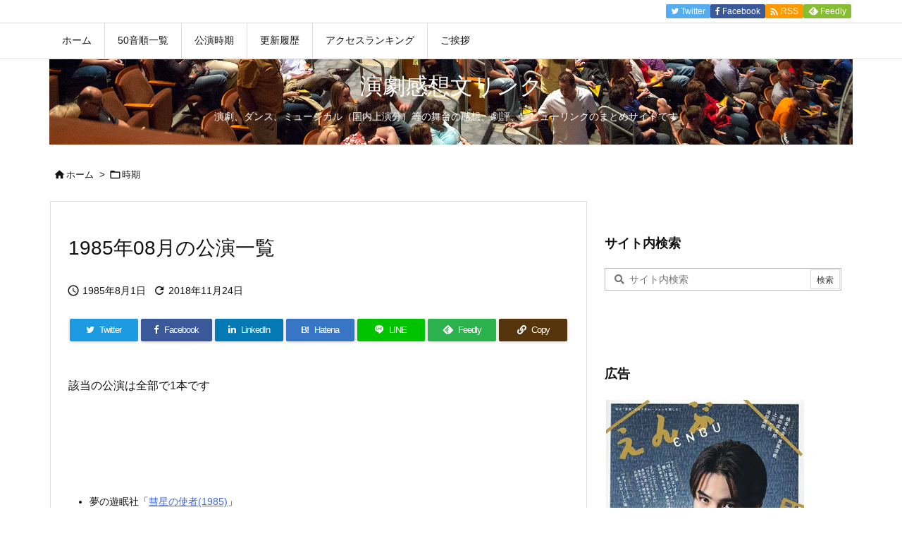

--- FILE ---
content_type: text/html; charset=utf-8
request_url: https://www.google.com/recaptcha/api2/aframe
body_size: 267
content:
<!DOCTYPE HTML><html><head><meta http-equiv="content-type" content="text/html; charset=UTF-8"></head><body><script nonce="3ky4iBGDCcRuQ1FjUSWPyg">/** Anti-fraud and anti-abuse applications only. See google.com/recaptcha */ try{var clients={'sodar':'https://pagead2.googlesyndication.com/pagead/sodar?'};window.addEventListener("message",function(a){try{if(a.source===window.parent){var b=JSON.parse(a.data);var c=clients[b['id']];if(c){var d=document.createElement('img');d.src=c+b['params']+'&rc='+(localStorage.getItem("rc::a")?sessionStorage.getItem("rc::b"):"");window.document.body.appendChild(d);sessionStorage.setItem("rc::e",parseInt(sessionStorage.getItem("rc::e")||0)+1);localStorage.setItem("rc::h",'1764768710764');}}}catch(b){}});window.parent.postMessage("_grecaptcha_ready", "*");}catch(b){}</script></body></html>